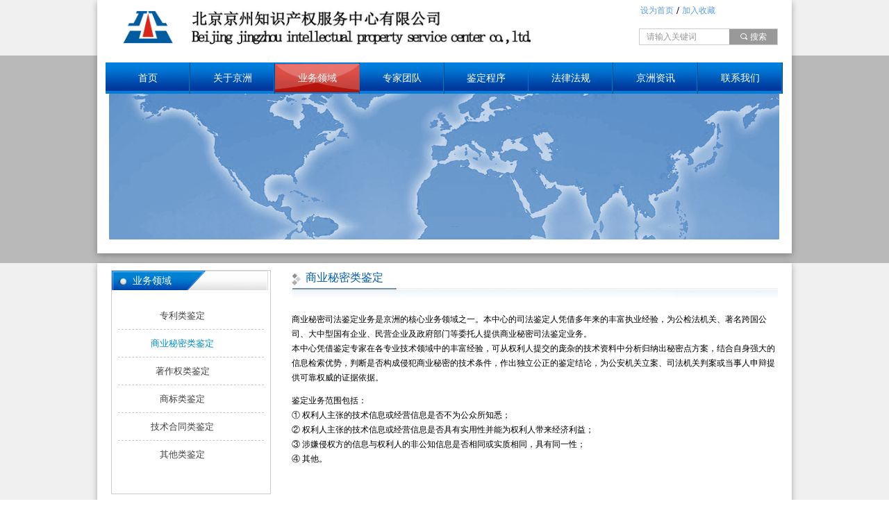

--- FILE ---
content_type: text/css
request_url: http://nwzimg.wezhan.cn/pubsf/10330/10330216/css/1444016_Pc_zh-CN.css?preventCdnCacheSeed=c4baf2ec841746a8ba1779574a880783
body_size: 4558
content:
.tem_2_54 > .w-container {border-radius: 0px;-webkit-border-radius: 0px;-moz-border-radius: 0px;border-right: 0 none transparent;border-top: 0 none transparent;border-bottom: 0 none transparent;border-left: 0 none transparent;border-radius: 0px;background-color: rgb(255, 255, 255);background-image: none;background-repeat: repeat;background-position: 0 0;background: -moz-linear-gradient(top, none, none);background: -o-linear-gradient(top, none, none);background: -ms-linear-gradient(top, none,none);background: linear-gradient(top, none, none);background: -webkit-gradient(linear, left top, left bottom, from(none), to(none));background-size: auto;/*-box-shadow-*/-moz-box-shadow: 0.000000px 3.000000px 9px rgba(0, 0, 0, 0.3);-webkit-box-shadow: 0.000000px 3.000000px 9px rgba(0, 0, 0, 0.3);-ms-box-shadow: 0.000000px 3.000000px 9px rgba(0, 0, 0, 0.3);-o-box-shadow: 0.000000px 3.000000px 9px rgba(0, 0, 0, 0.3);box-shadow: 0.000000px 3.000000px 9px rgba(0, 0, 0, 0.3);position: absolute;left: 0px;top: 0px;bottom: 0px;right: 0px;}.tem_2_54 > .w-container > div {width: 100%;height: 100%;position: relative;}/*.tem_3_57 {overflow: hidden !important;}*/.tem_3_57 .w-image-box {text-align: center;border-top: 0px solid #fff;border-right: 0px solid #fff;border-bottom: 0px solid #fff;border-left: 0px solid #fff;border-radius: 1px;-webkit-opacity: 1;-moz-opacity: 1;-ms-opacity: 1;opacity: 1;filter: alpha(opacity=100);-moz-box-shadow: 0 0 0 transparent;-webkit-box-shadow: 0 0 0 transparent;-ms-box-shadow: 0 0 0 transparent;-o-box-shadow: 0 0 0 transparent;box-shadow: 0 0 0 transparent;box-sizing: border-box;overflow: hidden;width: 100%;height: 100%;}.tem_3_57 .w-image-box img {border: 0;width: 100%;height: 100%;display: block;/*object-fit: cover;*/}.tem_3_57 .w-image-box .imgCliped {width: 100% !important;height: 100% !important;margin-left: 0 !important;margin-top: 0 !important;}/*.tem_4_29 {overflow: hidden !important;}*/.tem_4_29 .w-image-box {text-align: center;border-top: 0px solid #fff;border-right: 0px solid #fff;border-bottom: 0px solid #fff;border-left: 0px solid #fff;border-radius: 1px;-webkit-opacity: 1;-moz-opacity: 1;-ms-opacity: 1;opacity: 1;filter: alpha(opacity=100);-moz-box-shadow: 0 0 0 transparent;-webkit-box-shadow: 0 0 0 transparent;-ms-box-shadow: 0 0 0 transparent;-o-box-shadow: 0 0 0 transparent;box-shadow: 0 0 0 transparent;box-sizing: border-box;overflow: hidden;width: 100%;height: 100%;}.tem_4_29 .w-image-box img {border: 0;width: 100%;height: 100%;display: block;/*object-fit: cover;*/}.tem_4_29 .w-image-box .imgCliped {width: 100% !important;height: 100% !important;margin-left: 0 !important;margin-top: 0 !important;}.tem_5_24  .w-search{/* reset */margin:0;padding:0;/*size*/width:200px;}.tem_5_24  .w-search .w-search-main{margin:0;padding:0;overflow:hidden;/* border-width */border-top-width:1px;border-right-width:1px;border-bottom-width:1px;border-left-width:1px;/* border-style */border-top-style:solid;border-right-style:solid;border-bottom-style:solid;border-left-style:solid;/* border-color */border-top-color:#cccccc;border-right-color:#cccccc;border-bottom-color:#cccccc;border-left-color:#cccccc;border-radius:0;}.tem_5_24  .w-search-main:after{content:'';display: block;clear:both;zoom:1;}.tem_5_24  .w-search .w-search-inner{/* reset */margin:0;padding:0;display:block;overflow:hidden;height:24px;/* background */background-color:#fff;background-image:none;background-repeat:no-repeat;background-position:50% 50%;background:-webkit-linear-gradient(none, none);background:-moz-linear-gradient(none, none);background:-ms-linear-gradient(none, none);background:linear-gradient(none, none);}.tem_5_24  .w-search .w-search-inner .w-search-input{/* reset */margin:0;padding:0 10px;display:block;box-sizing:border-box;border:0;outline:none;background: none;/* font */font-family:Tahoma;font-size:12px;color:#333;font-weight:400;font-style:normal;text-decoration:none;text-align:left;/* size */width:100%;}.tem_5_24 .w-search .w-search-inner .w-search-input:-moz-placeholder{/*-font-*/color:#333;font-size:12px;font-family:Tahoma;filter:alpha(opacity=50);-moz-opacity: 0.5;-webkit-opacity: 0.5;-ms-opacity: 0.5;-o-opacity: 0.5;opacity: 0.5;}.tem_5_24 .w-search .w-search-inner .w-search-input::-moz-placeholder {/*-font-*/color:#333;font-size:12px;font-family:Tahoma;filter:alpha(opacity=50);-moz-opacity: 0.5;-webkit-opacity: 0.5;-ms-opacity: 0.5;-o-opacity: 0.5;opacity: 0.5;}.tem_5_24 .w-search .w-search-inner .w-search-input:-ms-input-placeholder{/*-font-*/color:#333;font-size:12px;font-family:Tahoma;filter:alpha(opacity=50);-moz-opacity: 0.5;-webkit-opacity: 0.5;-ms-opacity: 0.5;-o-opacity: 0.5;opacity: 0.5;}.tem_5_24 .w-search .w-search-inner .w-search-input::-webkit-input-placeholder{/*-font-*/color:#333;font-size:12px;font-family:Tahoma;filter:alpha(opacity=50);-moz-opacity: 0.5;-webkit-opacity: 0.5;-ms-opacity: 0.5;-o-opacity: 0.5;opacity: 0.5;}/*- w-placeholder -*/.tem_5_24 .w-search .w-search-inner.w-placeholder {height: 100%;}.tem_5_24 .w-placeholder .placeholder-text {position: relative;height: 100%;top: 0;left: 0;}.tem_5_24 .w-placeholder .placeholder-text .placeholder-text-in {/*-display-*/display: block;padding: 0 10px;/*-position-*/position: absolute;left: 0;top: 0;bottom: 0;/*-size-*/height: 100%;/*-font-*/color: #333;font-size: 12px;font-family: Tahoma;filter: alpha(opacity=50);-moz-opacity: 0.5;-webkit-opacity: 0.5;-ms-opacity: 0.5;-o-opacity: 0.5;opacity: 0.5;}.tem_5_24 .w-search .w-searchkey{padding:0;margin:0;box-sizing:border-box;width:100%;display:none;overflow: hidden;position:relative;top: -1px;/* border-width */border-top-width:1px;border-right-width:1px;border-bottom-width:1px;border-left-width:1px;/* border-style */border-top-style:solid;border-right-style:solid;border-bottom-style:solid;border-left-style:solid;/* border-color */border-top-color:#cccccc;border-right-color:#cccccc;border-bottom-color:#cccccc;border-left-color:#cccccc;border-radius:0;}.tem_5_24 .w-search .w-searchkey .w-searchkey-item{padding:0;margin:0;list-style:none;width:100%;height:24px;line-height:24px;}.tem_5_24 .w-search .w-searchkey .w-searchkey-item a{box-sizing:border-box;display:block;text-decoration:none;margin:0;padding:0 10px;height:100%;color:#666;white-space:nowrap;overflow:hidden;text-overflow:ellipsis;font-family:Tahoma;font-size:12px;color:#333;font-weight:400;font-style:normal;text-decoration:none;text-align:left;background-color:#fff;background-image:none;background-repeat:no-repeat;background-position:50% 50%;background:-webkit-linear-gradient(none, none);background:-moz-linear-gradient(none, none);background:-ms-linear-gradient(none, none);background:linear-gradient(none, none);}.tem_5_24  .w-search .w-searchkey .w-searchkey-item a:hover{color:#333;font-weight:400;font-style:normal;text-decoration:none;text-align:left;/* background */background-color:rgb(255, 255, 255);background-image:none;background-repeat:no-repeat;background-position:50% 50%;background:-webkit-linear-gradient(none, none);background:-moz-linear-gradient(none, none);background:-ms-linear-gradient(none, none);background:linear-gradient(none, none);}.tem_5_24 .w-search .w-searchkey .w-searchkey-item a.current{color:#333;font-weight:400;font-style:normal;text-decoration:none;text-align:left;/* background */background-color:#e6e9ed;background-image:none;background-repeat:no-repeat;background-position:50% 50%;background:-webkit-linear-gradient(none, none);background:-moz-linear-gradient(none, none);background:-ms-linear-gradient(none, none);background:linear-gradient(none, none);}.tem_5_24  .w-search .w-search-btn{/* reset */margin:0;padding:0 15px;float:right;outline:none;overflow:hidden;/* size */height:24px;line-height:24px;/* font */font-family:Tahoma;font-size:12px;color:#fff;font-weight:400;font-style:normal;text-decoration:none;text-align:left;/* background */background-color:rgb(153, 153, 153);background-image:none;background-repeat:no-repeat;background-position:50% 50%;background:-webkit-linear-gradient(none, none);background:-moz-linear-gradient(none, none);background:-ms-linear-gradient(none, none);background:linear-gradient(none, none);}.tem_5_24  .w-search .w-search-btn .w-search-btn-icon{font-size:12px;}.tem_5_24 .w-search .w-search-btn .w-search-btn-icon.w-icon-hide{display:none;}.tem_5_24  .w-search .w-search-btn .w-search-btn-txt{/* reset */margin:0;padding:0;/* display */display:inline;}.tem_5_24 .w-search .w-search-btn .w-search-btn-txt.w-hide{display:none;}/* hover */.tem_5_24  .w-search .w-search-btn:hover{/* reset */margin:0;padding:0 15px;/* font */color:#fff;font-weight:400;font-style:normal;text-decoration:none;/* background */background-color:rgb(153, 153, 153);background-image:none;background-repeat:no-repeat;background-position:50% 50%;background:-webkit-linear-gradient(none, none);background:-moz-linear-gradient(none, none);background:-ms-linear-gradient(none, none);background:linear-gradient(none, none);}.tem_6_24 .w-code{/*-padding-*/padding:0;margin:0;/*-size-*/width:200px;height:26px;}.tem_7_12 * {box-sizing: content-box;}.tem_7_12 .w-nav {/* reset */margin: 0;padding: 0;/* size */width: 975px;height: 45px;/* border */border-top-width: 0;border-right-width: 0;border-bottom-width: 0;border-left-width: 0;border-top-style: solid;border-right-style: solid;border-bottom-style: solid;border-left-style: solid;border-top-color: transparent;border-right-color: transparent;border-bottom-color: transparent;border-left-color: transparent;border-radius: 0;box-shadow: 0 0 0 rgba(0,0,0,0);}.tem_7_12 .w-nav:after {content: '';display: table;clear: both;zoom: 1;}.tem_7_12 .w-nav .w-nav-inner {padding: 0;margin: 0;float: left;list-style: none;width: 23%;height: 45px;line-height: 45px;/* background */background-color: transparent;background-image: url(//nwzimg.wezhan.cn/contents/sitefiles2058/10291129/images/34983130.jpeg);background-repeat: repeat;background-position: 0 0;background: -webkit-linear-gradient(none, none);background: -moz-linear-gradient(none, none);background: -ms-linear-gradient(none, none);background: linear-gradient(none, none);background-size: auto;}.tem_7_12 .w-nav .w-nav-item {padding: 0;margin: 0;position: relative;height: 100%;line-height: inherit;}.tem_7_12 .w-nav .w-nav-inner:first-child {border-top-left-radius: 0;border-bottom-left-radius: 0;}.tem_7_12 .w-nav .w-nav-inner:last-child {border-top-right-radius: 0;border-bottom-right-radius: 0;}.tem_7_12 .w-nav .w-nav-inner:first-child .w-nav-item.current {border-top-left-radius: 0;border-bottom-left-radius: 0;}.tem_7_12 .w-nav .w-nav-inner:last-child .w-nav-item.current {border-top-right-radius: 0;border-bottom-right-radius: 0;}.tem_7_12 .w-nav .w-nav-item .w-nav-item-line {padding: 0;margin: 0;display: block;position: absolute;height: 100%;width: 0;top: 0;left: -0px;border-left-width: 0px;border-left-style: none;border-left-color: #EEEEEE;}.tem_7_12 .w-nav .w-nav-inner:first-child .w-nav-item .w-nav-item-line {display: none;}.tem_7_12 .w-nav .w-nav-item .w-nav-item-link {/* reset */margin: 0;padding: 0;text-decoration: none;outline: none;display: block;height: 100%;color: #ffffff;font-weight: normal;font-style: normal;text-decoration: none;text-align: center;white-space: nowrap;overflow: hidden;text-overflow: ellipsis;}.tem_7_12 .w-nav .w-nav-item .w-nav-item-link .w-link-txt {font-family: 'Microsoft YaHei';font-size: 14px;}.tem_7_12 .w-nav .w-nav-item .w-nav-item-link .mw-iconfont {font-size: 14px;}.tem_7_12 .w-nav .w-subnav {/* reset */margin: 0;padding: 0;position: relative;display: none;overflow: hidden;/* background */}.tem_7_12 .w-nav .w-subnav.userWidth {width: 170px;}.tem_7_12 .w-nav .w-subnav-item {/* reset */margin: 0;padding: 0;list-style: none;background-color: rgb(239, 239, 239);background-image: none;background-repeat: no-repeat;background-position: 50% 50%;background: -webkit-linear-gradient(none, none);background: -moz-linear-gradient(none, none);background: -ms-linear-gradient(none, none);background: linear-gradient(none, none);background-size: auto;}.tem_7_12 .w-nav .w-subnav-item .w-subnav-link {/* reset */margin: 0;padding: 0 15px;height: 100%;line-height: 40px;outline: none;display: block;white-space: nowrap;overflow: hidden;text-overflow: ellipsis;height: 40px;color: #383838;font-size: 12px;font-weight: normal;font-style: normal;text-decoration: none;text-align: left;}.tem_7_12 .w-nav .w-subnav-item .w-subnav-link .w-link-txt {/* height */font-family: 'Microsoft YaHei';}.tem_7_12 .w-nav .w-subnav-item .w-subnav-link .mw-iconfont{font-size:12px;}/* hover */.tem_7_12 .w-nav .w-nav-inner:hover {background-color: transparent;background-image: url(//nwzimg.wezhan.cn/contents/sitefiles2058/10291129/images/34983129.jpeg);background-repeat: no-repeat;background-position: 50% 50%;background: -webkit-linear-gradient(none, none);background: -moz-linear-gradient(none, none);background: -ms-linear-gradient(none, none);background: linear-gradient(none, none);background-size: auto;}.tem_7_12 .w-nav .w-nav-inner:hover .w-nav-item-link {color: #ffffff;font-weight: 400;font-style: normal;text-decoration: none;}/* subnav-hover */.tem_7_12 .w-subnav .w-subnav-item:hover {background-color: rgb(1, 111, 206);background-image: none;background-repeat: no-repeat;background-position: 50% 50%;background: -webkit-linear-gradient(none, none);background: -moz-linear-gradient(none, none);background: -ms-linear-gradient(none, none);background: linear-gradient(none, none);background-size: auto;}.tem_7_12 .w-nav .w-subnav-item:hover .w-subnav-link:hover {color: #ffffff;font-weight: 400;font-style: normal;text-decoration: none;}/* current */.tem_7_12 .w-nav .w-nav-item.current {background-color: transparent;background-image: url(//nwzimg.wezhan.cn/contents/sitefiles2058/10291129/images/34983129.jpeg);background-repeat: no-repeat;background-position: 50% 50%;background: -webkit-linear-gradient(none, none);background: -moz-linear-gradient(none, none);background: -ms-linear-gradient(none, none);background: linear-gradient(none, none);background-size: auto;}.tem_7_12 .w-nav .w-nav-item.current .w-nav-item-link {color: #ffffff;font-weight: 400;font-style: normal;text-decoration: none;}/* current */.tem_7_12 .w-nav .w-subnav-item.current {background-color: rgb(1, 111, 206);background-image: none;background-repeat: no-repeat;background-position: 50% 50%;background: -webkit-linear-gradient(none, none);background: -moz-linear-gradient(none, none);background: -ms-linear-gradient(none, none);background: linear-gradient(none, none);background-size: auto;}.tem_7_12 .w-nav .w-subnav-item.current .w-subnav-link {color: #ffffff;font-weight: 400;font-style: normal;text-decoration: none;}.tem_8_55 .w-slider{/*-padding-*/padding:0;margin:0 auto;/*-position-*/position:relative;top:0px;left:0px;/*-size-*/width:965px;height:210px;visibility:hidden;}.tem_8_55 .w-slider .w-slider-wrap {/*-position-*/position: relative;top: 0px;left: 0px;/*-size-*/width: 965px;height: 210px;cursor: default;overflow: hidden;border-top: 0px solid #CCD1D9;border-right: 0px solid #CCD1D9;border-bottom: 0px solid #CCD1D9;border-left: 0px solid #CCD1D9;border-radius: 1px;-moz-box-shadow: 0 0 0 transparent;-webkit-box-shadow: 0 0 0 transparent;-ms-box-shadow: 0 0 0 transparent;-o-box-shadow: 0 0 0 transparent;box-shadow: 0 0 0 transparent;box-sizing: border-box;}.tem_8_55 .w-slider .w-slider-wrap .w-imgauto{background-color:transparent;background-image:none;background-repeat:no-repeat;background-position:0 0;background:-moz-linear-gradient(top, transparent, transparent);background:-webkit-gradient(linear, left top, left bottom, from(transparent), to(transparent));background:-o-linear-gradient(top, transparent, transparent);background: -ms-linear-gradient(top, transparent,transparent);background:linear-gradient(top, transparent, transparent);}.tem_8_55 .w-slider .w-slider-wrap img{/*-border-*/border:none !important;}.tem_8_55 .w-slider .w-point {position: absolute;bottom:20px;right:12px;left: auto !important;}.tem_8_55 .w-slider .w-point.w-hide{display:none;}.tem_8_55 .w-slider .w-point .w-point-item{position: absolute;left:24px;width: 22px;height: 22px;line-height: 22px;border-radius:2px;background:rgb(255,255,255);text-align: center;font-size: 12px;color: #262626;overflow: hidden;cursor: pointer;/*-transition-*/-webkit-transition:all 200ms linear;-moz-transition: all 200ms linear;-o-transition: all 200ms linear;-ms-transition: all 200ms linear;transition: all 200ms linear;}.tem_8_55 .w-slider .w-point .w-point-item.w-point-itemav {background:#609ee9;color: #fff;}.tem_8_55 .w-slider .w-point-left, .tem_8_55 .w-slider .w-point-right{/*-display-*/display: block;/*-position-*/position:absolute;bottom:0;/*-size-*/width:34px !important;height:56px !important;background-color:rgba(000,000,000,.2);cursor:pointer;text-align:center;overflow:hidden;/*-transition-*/-webkit-transition:all 200ms linear;-moz-transition: all 200ms linear;-o-transition: all 200ms linear;-ms-transition: all 200ms linear;transition: all 200ms linear;}.tem_8_55 .w-slider .w-point-left:hover, .tem_8_55 .w-slider .w-point-right:hover{background-color:rgba(000,000,000,.4);}.tem_8_55 .w-slider .w-point-left.w-hide, .tem_8_55 .w-slider .w-point-right.w-hide{display:none;}.tem_8_55 .w-slider .w-point-left{/*-position-*/left:12px;}.tem_8_55 .w-slider .w-point-right{/*-position-*/right:12px;}.tem_8_55 .w-slider .w-point-left .w-itemicon, .w-slider .w-point-right .w-itemicon{/*-font-*/color:#FFF;font-size:18px;line-height:56px;filter: alpha(opacity=8);-moz-opacity:.8;-webkit-opacity:.8;-ms-opacity:.8;-o-opacity:.8;opacity:.8;}.tem_20_23 {position: relative;}.tem_20_23 .fullcolumn-outer {background-color: rgb(240, 240, 240);background-image: none;background-position: 50% 50%;background-repeat: repeat;background: -moz-linear-gradient(top, none, none);background: -o-linear-gradient(top, none, none);background: linear-gradient(top, none, none);background: -webkit-gradient(linear, left top, left bottom, from(none), to(none));background-size: auto;position: absolute;top: 0px;bottom: 0px;z-index: -1;}.tem_20_23 .fullcolumn-inner {background-color: transparent;background-image: none;background-repeat: repeat;background-position: 50% 50%;background: -moz-linear-gradient(top, none, none);background: -o-linear-gradient(top, none, none);background: linear-gradient(top, none, none);background: -webkit-gradient(linear, left top, left bottom, from(none), to(none));position: relative;margin: 0 auto;width: 100%;height: 100%;}.smartFixed .tem_20_23 .fullcolumn-outer {left: 0 !important;}.tem_21_50 {position: relative;}.tem_21_50 .fullcolumn-outer {background-color: rgb(185, 185, 185);background-image: none;background-position: 50% 50%;background-repeat: repeat;background: -moz-linear-gradient(top, none, none);background: -o-linear-gradient(top, none, none);background: linear-gradient(top, none, none);background: -webkit-gradient(linear, left top, left bottom, from(none), to(none));background-size: auto;position: absolute;top: 0px;bottom: 0px;z-index: -1;}.tem_21_50 .fullcolumn-inner {background-color: transparent;background-image: none;background-repeat: repeat;background-position: 50% 50%;background: -moz-linear-gradient(top, none, none);background: -o-linear-gradient(top, none, none);background: linear-gradient(top, none, none);background: -webkit-gradient(linear, left top, left bottom, from(none), to(none));position: relative;margin: 0 auto;width: 100%;height: 100%;}.smartFixed .tem_21_50 .fullcolumn-outer {left: 0 !important;}.tem_9_49 > .w-container {border-radius: 0px;-webkit-border-radius: 0px;-moz-border-radius: 0px;border-right: 0 none transparent;border-top: 0 none transparent;border-bottom: 0 none transparent;border-left: 0 none transparent;border-radius: 0px;background-color: rgb(255, 255, 255);background-image: none;background-repeat: repeat;background-position: 0 0;background: -moz-linear-gradient(top, none, none);background: -o-linear-gradient(top, none, none);background: -ms-linear-gradient(top, none,none);background: linear-gradient(top, none, none);background: -webkit-gradient(linear, left top, left bottom, from(none), to(none));background-size: auto;/*-box-shadow-*/-moz-box-shadow: 0.000000px 3.000000px 9px rgba(0, 0, 0, 0.3);-webkit-box-shadow: 0.000000px 3.000000px 9px rgba(0, 0, 0, 0.3);-ms-box-shadow: 0.000000px 3.000000px 9px rgba(0, 0, 0, 0.3);-o-box-shadow: 0.000000px 3.000000px 9px rgba(0, 0, 0, 0.3);box-shadow: 0.000000px 3.000000px 9px rgba(0, 0, 0, 0.3);position: absolute;left: 0px;top: 0px;bottom: 0px;right: 0px;}.tem_9_49 > .w-container > div {width: 100%;height: 100%;position: relative;}/*.tem_10_49 {overflow: hidden !important;}*/.tem_10_49 .w-image-box {text-align: center;border-top: 0px solid #fff;border-right: 0px solid #fff;border-bottom: 0px solid #fff;border-left: 0px solid #fff;border-radius: 1px;-webkit-opacity: 1;-moz-opacity: 1;-ms-opacity: 1;opacity: 1;filter: alpha(opacity=100);-moz-box-shadow: 0 0 0 transparent;-webkit-box-shadow: 0 0 0 transparent;-ms-box-shadow: 0 0 0 transparent;-o-box-shadow: 0 0 0 transparent;box-shadow: 0 0 0 transparent;box-sizing: border-box;overflow: hidden;width: 100%;height: 100%;}.tem_10_49 .w-image-box img {border: 0;width: 100%;height: 100%;display: block;/*object-fit: cover;*/}.tem_10_49 .w-image-box .imgCliped {width: 100% !important;height: 100% !important;margin-left: 0 !important;margin-top: 0 !important;}.tem_16_38 {color: inherit;}.tem_16_38 h1, .tem_16_38 h2, .tem_16_38 h3, .tem_16_38 h4, .tem_16_38 h5, .tem_16_38 h6 {font-weight: normal;line-height: 1.2;}.tem_16_38 h2 {font-size: 1.5em;font-weight: normal;}.tem_16_38 h1 {font-size: 2em;font-weight: normal;}.tem_16_38 h3 {font-size: 1.17em;font-weight: normal;}.tem_16_38 h4 {font-size: 13px;font-weight: normal;}.tem_16_38 h5 {font-size: 0.83em;font-weight: normal;}.tem_16_38 h6 {font-size: 0.67em;font-weight: normal;}#cke_txtc_tem_16_38 {z-index: 100000 !important;}.cke_editor_txtc_tem_16_38_dialog .cke_dialog {z-index: 100010 !important;}.cke_dialog_background_cover {z-index: 100000 !important;}.hidden-border {border: transparent 1px dotted;}table.cke_show_border,table.cke_show_border > tr > td,table.cke_show_border > tr > th,table.cke_show_border > tbody > tr > td,table.cke_show_border > tbody > tr > th,table.cke_show_border > thead > tr > td,table.cke_show_border > thead > tr > th,table.cke_show_border > tfoot > tr > td,table.cke_show_border > tfoot > tr > th {border: #d3d3d3 1px dotted;}.tem_17_41 {color: inherit;}.tem_17_41 h1, .tem_17_41 h2, .tem_17_41 h3, .tem_17_41 h4, .tem_17_41 h5, .tem_17_41 h6 {font-weight: normal;line-height: 1.2;}.tem_17_41 h2 {font-size: 1.5em;font-weight: normal;}.tem_17_41 h1 {font-size: 2em;font-weight: normal;}.tem_17_41 h3 {font-size: 1.17em;font-weight: normal;}.tem_17_41 h4 {font-size: 13px;font-weight: normal;}.tem_17_41 h5 {font-size: 0.83em;font-weight: normal;}.tem_17_41 h6 {font-size: 0.67em;font-weight: normal;}#cke_txtc_tem_17_41 {z-index: 100000 !important;}.cke_editor_txtc_tem_17_41_dialog .cke_dialog {z-index: 100010 !important;}.cke_dialog_background_cover {z-index: 100000 !important;}.hidden-border {border: transparent 1px dotted;}table.cke_show_border,table.cke_show_border > tr > td,table.cke_show_border > tr > th,table.cke_show_border > tbody > tr > td,table.cke_show_border > tbody > tr > th,table.cke_show_border > thead > tr > td,table.cke_show_border > thead > tr > th,table.cke_show_border > tfoot > tr > td,table.cke_show_border > tfoot > tr > th {border: #d3d3d3 1px dotted;}.tem_18_23 > .w-container {border-radius: 0px;-webkit-border-radius: 0px;-moz-border-radius: 0px;border-right: 0 none transparent;border-top: 0 none transparent;border-bottom: 0 none transparent;border-left: 0 none transparent;border-radius: 0px;background-color: rgb(157, 148, 153);background-image: none;background-repeat: repeat;background-position: 0 0;background: -moz-linear-gradient(top, none, none);background: -o-linear-gradient(top, none, none);background: -ms-linear-gradient(top, none,none);background: linear-gradient(top, none, none);background: -webkit-gradient(linear, left top, left bottom, from(none), to(none));background-size: auto;/*-box-shadow-*/-moz-box-shadow: 0 0 0 transparent;-webkit-box-shadow: 0 0 0 transparent;-ms-box-shadow: 0 0 0 transparent;-o-box-shadow: 0 0 0 transparent;box-shadow: 0 0 0 transparent;position: absolute;left: 0px;top: 0px;bottom: 0px;right: 0px;}.tem_18_23 > .w-container > div {width: 100%;height: 100%;position: relative;}.tem_19_7 {color: inherit;}.tem_19_7 h1, .tem_19_7 h2, .tem_19_7 h3, .tem_19_7 h4, .tem_19_7 h5, .tem_19_7 h6 {font-weight: normal;line-height: 1.2;}.tem_19_7 h2 {font-size: 1.5em;font-weight: normal;}.tem_19_7 h1 {font-size: 2em;font-weight: normal;}.tem_19_7 h3 {font-size: 1.17em;font-weight: normal;}.tem_19_7 h4 {font-size: 13px;font-weight: normal;}.tem_19_7 h5 {font-size: 0.83em;font-weight: normal;}.tem_19_7 h6 {font-size: 0.67em;font-weight: normal;}#cke_txtc_tem_19_7 {z-index: 100000 !important;}.cke_editor_txtc_tem_19_7_dialog .cke_dialog {z-index: 100010 !important;}.cke_dialog_background_cover {z-index: 100000 !important;}.hidden-border {border: transparent 1px dotted;}table.cke_show_border,table.cke_show_border > tr > td,table.cke_show_border > tr > th,table.cke_show_border > tbody > tr > td,table.cke_show_border > tbody > tr > th,table.cke_show_border > thead > tr > td,table.cke_show_border > thead > tr > th,table.cke_show_border > tfoot > tr > td,table.cke_show_border > tfoot > tr > th {border: #d3d3d3 1px dotted;}.con_13_3 > .w-container {border-radius: 0px;-webkit-border-radius: 0px;-moz-border-radius: 0px;border-right: 0 none transparent;border-top: 0 none transparent;border-bottom: 0 none transparent;border-left: 0 none transparent;border-radius: 0px;background-color: rgb(255, 255, 255);background-image: none;background-repeat: repeat;background-position: 0 0;background: -moz-linear-gradient(top, none, none);background: -o-linear-gradient(top, none, none);background: -ms-linear-gradient(top, none,none);background: linear-gradient(top, none, none);background: -webkit-gradient(linear, left top, left bottom, from(none), to(none));background-size: auto;/*-box-shadow-*/-moz-box-shadow: 0.000000px 3.000000px 9px rgba(0, 0, 0, 0.3);-webkit-box-shadow: 0.000000px 3.000000px 9px rgba(0, 0, 0, 0.3);-ms-box-shadow: 0.000000px 3.000000px 9px rgba(0, 0, 0, 0.3);-o-box-shadow: 0.000000px 3.000000px 9px rgba(0, 0, 0, 0.3);box-shadow: 0.000000px 3.000000px 9px rgba(0, 0, 0, 0.3);position: absolute;left: 0px;top: 0px;bottom: 0px;right: 0px;}.con_13_3 > .w-container > div {width: 100%;height: 100%;position: relative;}.con_33_59 > .w-container {border-radius: 0px;-webkit-border-radius: 0px;-moz-border-radius: 0px;border-right: 1px solid #cccccc;border-top: 1px solid #cccccc;border-bottom: 1px solid #cccccc;border-left: 1px solid #cccccc;border-radius: 0px;background-color: transparent;background-image: url(//nwzimg.wezhan.cn/contents/sitefiles2058/10291129/images/34983144.jpeg);background-repeat: no-repeat;background-position: 0 0;background: -moz-linear-gradient(top, none, none);background: -o-linear-gradient(top, none, none);background: -ms-linear-gradient(top, none,none);background: linear-gradient(top, none, none);background: -webkit-gradient(linear, left top, left bottom, from(none), to(none));background-size: auto;/*-box-shadow-*/-moz-box-shadow: 0 0 0 transparent;-webkit-box-shadow: 0 0 0 transparent;-ms-box-shadow: 0 0 0 transparent;-o-box-shadow: 0 0 0 transparent;box-shadow: 0 0 0 transparent;position: absolute;left: 0px;top: 0px;bottom: 0px;right: 0px;}.con_33_59 > .w-container > div {width: 100%;height: 100%;position: relative;}.con_35_59 {color: inherit;}.con_35_59 h1, .con_35_59 h2, .con_35_59 h3, .con_35_59 h4, .con_35_59 h5, .con_35_59 h6 {font-weight: normal;line-height: 1.2;}.con_35_59 h2 {font-size: 1.5em;font-weight: normal;}.con_35_59 h1 {font-size: 2em;font-weight: normal;}.con_35_59 h3 {font-size: 1.17em;font-weight: normal;}.con_35_59 h4 {font-size: 13px;font-weight: normal;}.con_35_59 h5 {font-size: 0.83em;font-weight: normal;}.con_35_59 h6 {font-size: 0.67em;font-weight: normal;}#cke_txtc_con_35_59 {z-index: 100000 !important;}.cke_editor_txtc_con_35_59_dialog .cke_dialog {z-index: 100010 !important;}.cke_dialog_background_cover {z-index: 100000 !important;}.hidden-border {border: transparent 1px dotted;}table.cke_show_border,table.cke_show_border > tr > td,table.cke_show_border > tr > th,table.cke_show_border > tbody > tr > td,table.cke_show_border > tbody > tr > th,table.cke_show_border > thead > tr > td,table.cke_show_border > thead > tr > th,table.cke_show_border > tfoot > tr > td,table.cke_show_border > tfoot > tr > th {border: #d3d3d3 1px dotted;}.con_36_32 {color: inherit;}.con_36_32 h1, .con_36_32 h2, .con_36_32 h3, .con_36_32 h4, .con_36_32 h5, .con_36_32 h6 {font-weight: normal;line-height: 1.2;}.con_36_32 h2 {font-size: 1.5em;font-weight: normal;}.con_36_32 h1 {font-size: 2em;font-weight: normal;}.con_36_32 h3 {font-size: 1.17em;font-weight: normal;}.con_36_32 h4 {font-size: 13px;font-weight: normal;}.con_36_32 h5 {font-size: 0.83em;font-weight: normal;}.con_36_32 h6 {font-size: 0.67em;font-weight: normal;}#cke_txtc_con_36_32 {z-index: 100000 !important;}.cke_editor_txtc_con_36_32_dialog .cke_dialog {z-index: 100010 !important;}.cke_dialog_background_cover {z-index: 100000 !important;}.hidden-border {border: transparent 1px dotted;}table.cke_show_border,table.cke_show_border > tr > td,table.cke_show_border > tr > th,table.cke_show_border > tbody > tr > td,table.cke_show_border > tbody > tr > th,table.cke_show_border > thead > tr > td,table.cke_show_border > thead > tr > th,table.cke_show_border > tfoot > tr > td,table.cke_show_border > tfoot > tr > th {border: #d3d3d3 1px dotted;}/*.con_37_21 {overflow: hidden !important;}*/.con_37_21 .w-image-box {text-align: center;border-top: 0px solid #fff;border-right: 0px solid #fff;border-bottom: 0px solid #fff;border-left: 0px solid #fff;border-radius: 1px;-webkit-opacity: 1;-moz-opacity: 1;-ms-opacity: 1;opacity: 1;filter: alpha(opacity=100);-moz-box-shadow: 0 0 0 transparent;-webkit-box-shadow: 0 0 0 transparent;-ms-box-shadow: 0 0 0 transparent;-o-box-shadow: 0 0 0 transparent;box-shadow: 0 0 0 transparent;box-sizing: border-box;overflow: hidden;width: 100%;height: 100%;}.con_37_21 .w-image-box img {border: 0;width: 100%;height: 100%;display: block;/*object-fit: cover;*/}.con_37_21 .w-image-box .imgCliped {width: 100% !important;height: 100% !important;margin-left: 0 !important;margin-top: 0 !important;}.con_38_36 > .w-container {border-radius: 0px;-webkit-border-radius: 0px;-moz-border-radius: 0px;border-right: 0 none transparent;border-top: 0 none transparent;border-bottom: 0 none transparent;border-left: 0 none transparent;border-radius: 0px;background-color: transparent;background-image: url(//nwzimg.wezhan.cn/contents/sitefiles2058/10291129/images/34983146.png);background-repeat: no-repeat;background-position: 0 0;background: -moz-linear-gradient(top, none, none);background: -o-linear-gradient(top, none, none);background: -ms-linear-gradient(top, none,none);background: linear-gradient(top, none, none);background: -webkit-gradient(linear, left top, left bottom, from(none), to(none));background-size: auto;/*-box-shadow-*/-moz-box-shadow: 0 0 0 transparent;-webkit-box-shadow: 0 0 0 transparent;-ms-box-shadow: 0 0 0 transparent;-o-box-shadow: 0 0 0 transparent;box-shadow: 0 0 0 transparent;position: absolute;left: 0px;top: 0px;bottom: 0px;right: 0px;}.con_38_36 > .w-container > div {width: 100%;height: 100%;position: relative;}.con_39_15 {color: inherit;}.con_39_15 h1, .con_39_15 h2, .con_39_15 h3, .con_39_15 h4, .con_39_15 h5, .con_39_15 h6 {font-weight: normal;line-height: 1.2;}.con_39_15 h2 {font-size: 1.5em;font-weight: normal;}.con_39_15 h1 {font-size: 2em;font-weight: normal;}.con_39_15 h3 {font-size: 1.17em;font-weight: normal;}.con_39_15 h4 {font-size: 13px;font-weight: normal;}.con_39_15 h5 {font-size: 0.83em;font-weight: normal;}.con_39_15 h6 {font-size: 0.67em;font-weight: normal;}#cke_txtc_con_39_15 {z-index: 100000 !important;}.cke_editor_txtc_con_39_15_dialog .cke_dialog {z-index: 100010 !important;}.cke_dialog_background_cover {z-index: 100000 !important;}.hidden-border {border: transparent 1px dotted;}table.cke_show_border,table.cke_show_border > tr > td,table.cke_show_border > tr > th,table.cke_show_border > tbody > tr > td,table.cke_show_border > tbody > tr > th,table.cke_show_border > thead > tr > td,table.cke_show_border > thead > tr > th,table.cke_show_border > tfoot > tr > td,table.cke_show_border > tfoot > tr > th {border: #d3d3d3 1px dotted;}.con_40_50 {color: inherit;}.con_40_50 h1, .con_40_50 h2, .con_40_50 h3, .con_40_50 h4, .con_40_50 h5, .con_40_50 h6 {font-weight: normal;line-height: 1.2;}.con_40_50 h2 {font-size: 1.5em;font-weight: normal;}.con_40_50 h1 {font-size: 2em;font-weight: normal;}.con_40_50 h3 {font-size: 1.17em;font-weight: normal;}.con_40_50 h4 {font-size: 13px;font-weight: normal;}.con_40_50 h5 {font-size: 0.83em;font-weight: normal;}.con_40_50 h6 {font-size: 0.67em;font-weight: normal;}#cke_txtc_con_40_50 {z-index: 100000 !important;}.cke_editor_txtc_con_40_50_dialog .cke_dialog {z-index: 100010 !important;}.cke_dialog_background_cover {z-index: 100000 !important;}.hidden-border {border: transparent 1px dotted;}table.cke_show_border,table.cke_show_border > tr > td,table.cke_show_border > tr > th,table.cke_show_border > tbody > tr > td,table.cke_show_border > tbody > tr > th,table.cke_show_border > thead > tr > td,table.cke_show_border > thead > tr > th,table.cke_show_border > tfoot > tr > td,table.cke_show_border > tfoot > tr > th {border: #d3d3d3 1px dotted;}.con_41_27 > .w-container {border-radius: 0px;-webkit-border-radius: 0px;-moz-border-radius: 0px;border-right: 1px solid #cccccc;border-top: 1px solid #cccccc;border-bottom: 1px solid #cccccc;border-left: 1px solid #cccccc;border-radius: 0px;background-color: transparent;background-image: url(//nwzimg.wezhan.cn/contents/sitefiles2058/10291129/images/34983144.jpeg);background-repeat: no-repeat;background-position: 0 0;background: -moz-linear-gradient(top, none, none);background: -o-linear-gradient(top, none, none);background: -ms-linear-gradient(top, none,none);background: linear-gradient(top, none, none);background: -webkit-gradient(linear, left top, left bottom, from(none), to(none));background-size: auto;/*-box-shadow-*/-moz-box-shadow: 0 0 0 transparent;-webkit-box-shadow: 0 0 0 transparent;-ms-box-shadow: 0 0 0 transparent;-o-box-shadow: 0 0 0 transparent;box-shadow: 0 0 0 transparent;position: absolute;left: 0px;top: 0px;bottom: 0px;right: 0px;}.con_41_27 > .w-container > div {width: 100%;height: 100%;position: relative;}.con_42_27 {color: inherit;}.con_42_27 h1, .con_42_27 h2, .con_42_27 h3, .con_42_27 h4, .con_42_27 h5, .con_42_27 h6 {font-weight: normal;line-height: 1.2;}.con_42_27 h2 {font-size: 1.5em;font-weight: normal;}.con_42_27 h1 {font-size: 2em;font-weight: normal;}.con_42_27 h3 {font-size: 1.17em;font-weight: normal;}.con_42_27 h4 {font-size: 13px;font-weight: normal;}.con_42_27 h5 {font-size: 0.83em;font-weight: normal;}.con_42_27 h6 {font-size: 0.67em;font-weight: normal;}#cke_txtc_con_42_27 {z-index: 100000 !important;}.cke_editor_txtc_con_42_27_dialog .cke_dialog {z-index: 100010 !important;}.cke_dialog_background_cover {z-index: 100000 !important;}.hidden-border {border: transparent 1px dotted;}table.cke_show_border,table.cke_show_border > tr > td,table.cke_show_border > tr > th,table.cke_show_border > tbody > tr > td,table.cke_show_border > tbody > tr > th,table.cke_show_border > thead > tr > td,table.cke_show_border > thead > tr > th,table.cke_show_border > tfoot > tr > td,table.cke_show_border > tfoot > tr > th {border: #d3d3d3 1px dotted;}.con_43_27 .w-nav * {margin: 0;padding: 0;border: 0;box-sizing: border-box;}.con_43_27 .w-nav {margin: 0;padding: 0;}.con_43_27 .w-nav li {padding: 0;margin: 0;list-style: none;overflow: hidden;}.con_43_27 .w-nav, .w-nav a {text-decoration: none;}.con_43_27 .w-nav {/* border */border-top-width: 0;border-right-width: 0;border-bottom-width: 0;border-left-width: 0;border-top-style: solid;border-right-style: solid;border-bottom-style: solid;border-left-style: solid;border-top-color: transparent;border-left-color: transparent;border-right-color: transparent;border-bottom-color: transparent;box-shadow: 0 0 0 rgba(0,0,0,0);border-radius: 0;}.con_43_27 .w-nav-inner {width: 100%;height: auto;overflow: hidden;}.con_43_27 .w-nav-inner .w-nav-item {/* position */position: relative;/* size */width: 100%;height: auto;float: left;}.con_43_27 .w-nav .w-nav-inner:first-child {border-top-left-radius: 0;border-top-right-radius: 0;overflow: hidden;}.con_43_27 .w-nav .w-nav-inner:last-child {border-bottom-left-radius: 0;border-bottom-right-radius: 0;overflow: hidden;}.con_43_27 .w-nav-inner .w-nav-item a {width: auto;height: 100%;display: block;}.con_43_27 .w-nav-inner .w-nav-item > a {position: relative;margin: 0;padding: 0 35px 0 10px;border-top-width: 1px;border-top-style: dashed;border-top-color: #cccccc;/*font*/text-align: center;color: #444444;cursor: pointer;white-space: nowrap;text-overflow: ellipsis;overflow: hidden;/* background */background-color: transparent;background-image: none;background-position: 50% 50%;background-repeat: no-repeat;background: -webkit-linear-gradient(none, none);background: -moz-linear-gradient(none, none);background: -ms-linear-gradient(none, none);background: linear-gradient(none, none);background-size: auto;}.con_43_27 .w-nav-inner .w-nav-item:first-child > a {border: 0;}.con_43_27 .w-nav-inner .w-nav-item a:after {content: '';display: block;clear: both;}.con_43_27 .w-nav-inner .w-nav-item span {height: 50px;line-height: 50px;}.con_43_27 .w-nav-inner .w-nav-item .w-nav-pic-first,.con_43_27 .w-nav-inner .w-nav-item .w-nav-pic-last {/* font */color: #444444;}.con_43_27 .w-nav-inner .w-nav-item .w-nav-pic-first {/* Font */font-size: 13px;}.con_43_27 .w-nav-inner .w-nav-item .w-nav-pic-last {/* size */width: 50px;font-size: 13px;position: absolute;text-align: center;top: 1px;right: 0;}.con_43_27 .w-nav-inner .w-nav-item .w-nav-text {padding: 0;margin: 0;/* font */font-family: 'Microsoft YaHei';font-size: 13px;color: #444444;font-weight: normal;font-style: normal;text-decoration: none;}/* nav current */.con_43_27 .w-nav-inner .w-nav-item.current > a {/* background */background-color: transparent;background-image: none;background-position: 50% 50%;background-repeat: no-repeat;background: linear-gradient(none, none);background-size: auto;}.con_43_27 .w-nav-inner .w-nav-item.current .w-nav-text {color: #0190cc;font-weight: normal;font-style: normal;text-decoration: none;}.con_43_27 .w-nav-inner .w-nav-item.current .w-nav-pic-first {color: #0190cc;}/* nav hover */.con_43_27 .w-nav-inner .w-nav-item:hover > a {/* background */background-color: transparent;background-image: none;background-position: 50% 50%;background-repeat: no-repeat;background: -webkit-linear-gradient(none, none);background: -moz-linear-gradient(none, none);background: -ms-linear-gradient(none, none);background: linear-gradient(none, none);background-size: auto;}.con_43_27 .w-nav-inner .w-nav-item:hover > a .w-nav-text {color: #0190cc;font-weight: normal;font-style: normal;text-decoration: none;}.con_43_27 .w-nav-inner .w-nav-item:hover .w-nav-pic-first {color: #0190cc;}/* subnav */.con_43_27 .w-nav-inner .w-nav-item .w-subnav {padding: 0;margin: 0;/* display */display: none;/* size */width: 100%;height: auto;cursor: pointer;overflow: hidden;}.con_43_27 .w-nav-inner .w-nav-item .w-subnav li {padding: 0;margin: 0;/* position */position: relative;/* size */width: 100%;height: 50px;line-height: 50px;/* background */background-color: #DC4E59;background-image: none;background-position: 50% 50%;background-repeat: no-repeat;background: -webkit-linear-gradient(none, none);background: -moz-linear-gradient(none, none);background: -ms-linear-gradient(none, none);background: linear-gradient(none, none);background-size: auto;/* border */border-left-width: 0;border-left-style: solid;border-left-color: transparent;border-right-width: 0;border-right-style: solid;border-right-color: transparent;border-top-width: 0;border-top-style: none;border-top-color: transparent;border-bottom-width: 0;border-bottom-style: none;border-bottom-color: transparent;overflow: hidden;border-radius: 0}.con_43_27 .w-nav-inner .w-nav-item .w-subnav a {display: block;/* padding */padding: 0 35px 0 10px;text-overflow: ellipsis;white-space: nowrap;overflow: hidden;/*font*/text-align: left;}.con_43_27 .w-nav-inner .w-nav-item .w-subnav a .w-nav-pic-first {padding: 0;margin: 0;font-size: 12px;color: #f2f2f2;}.con_43_27 .w-nav-inner .w-nav-item .w-subnav .w-nav-text {padding:0;margin:0;/* font */font-family: Tahoma;font-size: 12px;color: #f2f2f2;text-decoration: none;font-weight: normal;font-style: normal;text-align: left;}/* subnav current */.con_43_27 .w-nav-inner .w-nav-item .w-subnav li.current {/* background */background-color: #E35C66;background-image: none;background-position: 50% 50%;background-repeat: no-repeat;background: linear-gradient(none, none);background-size: auto;/* border */border-top-color: transparent;border-bottom-color: transparent;border-left-color: transparent;border-right-color: transparent;}.con_43_27 .w-nav-inner .w-nav-item .w-subnav li.current .w-nav-pic-first {color: #f2f2f2;}.con_43_27 .w-nav-inner .w-nav-item .w-subnav li.current .w-nav-text {color: #f2f2f2;font-weight: normal;font-style: normal;text-decoration: none;}/* subnav hover */.con_43_27 .w-nav-inner .w-nav-item .w-subnav li:hover {/* background */background-color: #E35C66;background-image: none;background-position: 50% 50%;background-repeat: no-repeat;background: -webkit-linear-gradient(none, none);background: -moz-linear-gradient(none, none);background: -ms-linear-gradient(none, none);background: linear-gradient(none, none);background-size: auto;/* border */border-top-color: transparent;border-bottom-color: transparent;border-left-color: transparent;border-right-color: transparent;}.con_43_27 .w-nav-inner .w-nav-item .w-subnav li:hover .w-nav-pic-first {color: #f2f2f2;}.con_43_27 .w-nav-inner .w-nav-item .w-subnav li:hover .w-nav-text {font-weight: normal;font-style: normal;text-decoration: none;color: #f2f2f2;}.con_43_27 .w-nav-pic-last.mw-iconfont {-webkit-transition: all .2s;-moz-transition: all .2s;-ms-transition: all .2s;transition: all .2s;}.con_43_27 .w-nav-pic-last.mw-iconfont.down {-ms-transform: rotate(90deg);-moz-transform: rotate(90deg);-webkit-transform: rotate(90deg);transform: rotate(90deg);-webkit-transition: all .2s;-moz-transition: all .2s;-ms-transition: all .2s;transition: all .2s;}/* Sweep light */.ink {display: block;position: absolute;width: 100%;height: 50px;background: rgba(255,255,255,.3);border-radius: 100%;-webkit-transform: scale(0);-moz-transform: scale(0);-ms-transform: scale(0);-o-transform: scale(0);transform: scale(0)}.animate-ink {-webkit-animation: ripple .5s linear;-moz-animation: ripple .5s linear;-ms-animation: ripple .5s linear;-o-animation: ripple .5s linear;animation: ripple .5s linear}@-webkit-keyframes ripple {100% {opacity: 0;-webkit-transform: scale(2.5)}}@-moz-keyframes ripple {100% {opacity: 0;-moz-transform: scale(2.5)}}@-o-keyframes ripple {100% {opacity: 0;-o-transform: scale(2.5)}}@keyframes ripple {100% {opacity: 0;transform: scale(2.5)}}